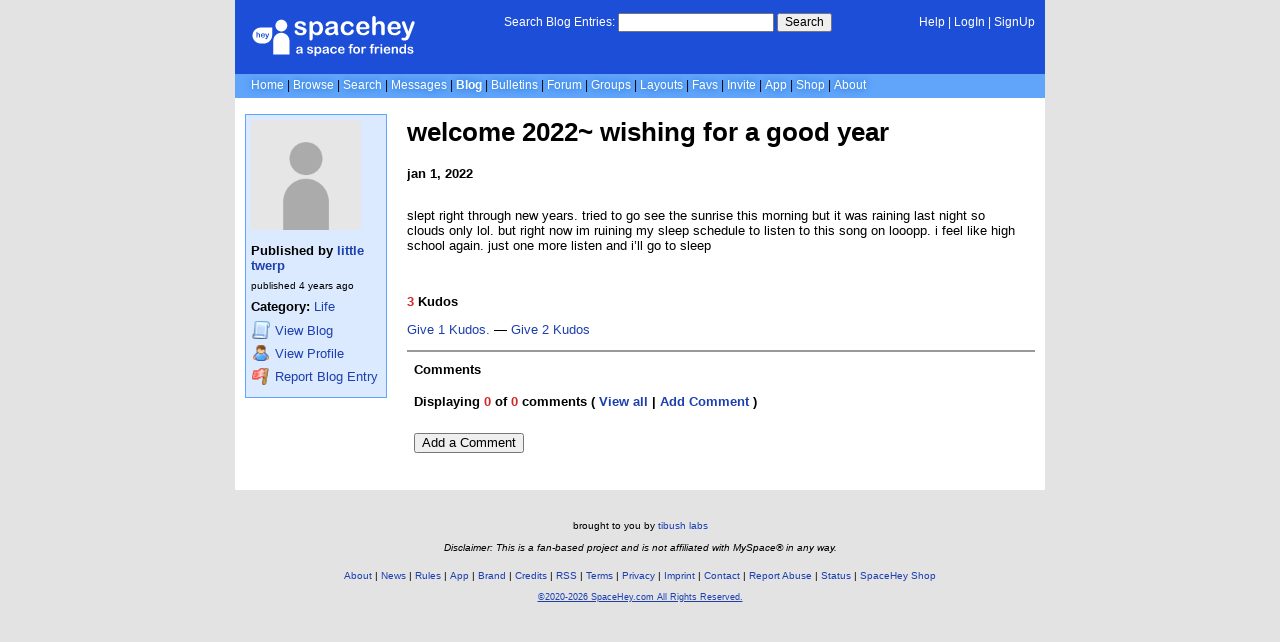

--- FILE ---
content_type: text/html; charset=UTF-8
request_url: https://blog.spacehey.com/entry?id=203672
body_size: 3474
content:
<!DOCTYPE html>
<html lang="en">

<head>
  <meta charset="utf-8">
  <meta name="viewport" content="width=device-width, initial-scale=1">
  <title>welcome 2022~ wishing for a good year - little twerp&#039;s Blog | SpaceHey</title>

  <link rel="preconnect" href="https://static.spacehey.net" crossorigin>
  <link rel="preconnect" href="https://cdn.spacehey.net" crossorigin>

  <script src="https://spacehey.com/js/script.js?c=a053af82d2bb2dcc81f8115cd4f99d3e5ecbd7570947c64f0d28c0e7acbb0fca" async></script>
  
  <link rel="stylesheet" href="https://spacehey.com/css/normalize.css">
  <link rel="stylesheet" href="https://spacehey.com/css/my.css?c=046e06aec02086610fcf5a73169cc5f09e6c38c7f1168b109eacaa97fa78dde5">

  <link rel="dns-prefetch" href="https://static.spacehey.net">
  <link rel="dns-prefetch" href="https://cdn.spacehey.net">

  <link rel="shortcut icon" type="image/x-icon" href="https://spacehey.com/favicon.ico?v=2">

  <meta name="title" content="welcome 2022~ wishing for a good year - little twerp&#039;s Blog | SpaceHey">
  <meta name="description" content="jan 1, 2022 slept right through new years. tried to go see the sunrise this morning but it was raining last night so clouds only lol. but right now im ruining m...">

  <meta property="og:type" content="website">
  <meta property="og:title" content="welcome 2022~ wishing for a good year - little twerp&#039;s Blog | SpaceHey">
  <meta property="og:description" content="jan 1, 2022 slept right through new years. tried to go see the sunrise this morning but it was raining last night so clouds only lol. but right now im ruining m...">
  <meta property="og:image" content="https://external-media.spacehey.net/media/200x200,sc,sVhropq8n66BXlWWQilQKIJPqSsObAgFOCCNS8ZbJ7ZE=/https://cdn.spacehey.net/profilepics/877688_0894dd2b87fcb14f629c1ef62527ef51.jpg?expires=1769196318&token=57cf80354d1244c05104e50607fe2badade59bd98e888d7b7b8cf7730be3cd43">
  <meta property="og:site_name" content="SpaceHey">

  <meta property="twitter:site" content="@spacehey">
  <meta property="twitter:card" content="summary">
  <meta property="twitter:title" content="welcome 2022~ wishing for a good year - little twerp&#039;s Blog | SpaceHey">
  <meta property="twitter:description" content="jan 1, 2022 slept right through new years. tried to go see the sunrise this morning but it was raining last night so clouds only lol. but right now im ruining m...">
  <meta property="twitter:image" content="https://external-media.spacehey.net/media/200x200,sc,sVhropq8n66BXlWWQilQKIJPqSsObAgFOCCNS8ZbJ7ZE=/https://cdn.spacehey.net/profilepics/877688_0894dd2b87fcb14f629c1ef62527ef51.jpg?expires=1769196318&token=57cf80354d1244c05104e50607fe2badade59bd98e888d7b7b8cf7730be3cd43">
  <meta name="twitter:label1" content="Category">
<meta name="twitter:data1" content="Life">
  <link rel="apple-touch-icon" sizes="180x180" href="https://spacehey.com/img/favicons/apple-touch-icon.png">
  <link rel="icon" type="image/png" sizes="32x32" href="https://spacehey.com/img/favicons/favicon-32x32.png">
  <link rel="icon" type="image/png" sizes="16x16" href="https://spacehey.com/img/favicons/favicon-16x16.png">
  <link rel="mask-icon" href="https://spacehey.com/img/favicons/safari-pinned-tab.svg" color="#1D4ED8">
  <link rel="manifest" href="https://spacehey.com/img/favicons/site.webmanifest">
  <meta name="apple-mobile-web-app-title" content="SpaceHey">
  <meta name="application-name" content="SpaceHey">
  <meta name="msapplication-TileColor" content="#1D4ED8">
  <meta name="msapplication-config" content="https://spacehey.com/img/favicons/browserconfig.xml">
  <meta name="theme-color" content="#1D4ED8">

  <link href="https://spacehey.com/opensearch.xml" rel="search" title="Search SpaceHey" type="application/opensearchdescription+xml">

  <link rel="canonical" href="https://blog.spacehey.com/entry?id=203672">
</head>

<body data-base="https://spacehey.com">
  <!-- [spacehey.com] SpaceHey Server: webserver-2 -->
  
  <div class="container">
    <nav class="">
                  <div class="top">
        <div class="left">
          <a href="https://spacehey.com">
                        <img class="logo logo-fallback" src="https://static.spacehey.net/img/logo_optimized.svg" alt="SpaceHey" fetchpriority="high" style="aspect-ratio: 55/14;">
          </a>
                                                                </div>
        <div class="center">
                                    <form action="https://blog.spacehey.com/search" role="search">
                <label for="q">Search Blog Entries:</label>
                <div class="search-wrapper">
                  <input id="q" type="text" name="q" autocomplete="off">
                </div>
                <button type="submit">Search</button>
              </form>
                              </div>
        <div class="right">
          <a href="https://spacehey.com/help" rel="help">Help</a> | <a href="https://spacehey.com/login">LogIn</a> | <a href="https://spacehey.com/signup">SignUp</a>                              </div>
      </div>
              <ul class="links">
                    <li class=""><a href="https://spacehey.com">Home</a></li>
          <li class=""><a href="https://spacehey.com/browse">Browse</a></li>
          <li class=""><a href="https://spacehey.com/search">Search</a></li>
          <li class=""><a href="https://im.spacehey.com">Messages</a></li>
          <li class="active"><a href="https://blog.spacehey.com">Blog</a></li>
          <li class=""><a href="https://spacehey.com/bulletins">Bulletins</a></li>
          <li class=""><a href="https://forum.spacehey.com/">Forum</a></li>
          <li class=""><a href="https://groups.spacehey.com">Groups</a></li>
          <li class=""><a href="https://layouts.spacehey.com">Layouts</a></li>
                    <li class=""><a href="https://spacehey.com/favorites">Favs</a></li>
          <li class=""><a href="https://spacehey.com/invite">Invite</a></li>
                    <li class=""><a href="https://spacehey.com/mobile" title="SpaceHey Mobile">App</a></li>
          <li><a href="https://shop.spacehey.com/">Shop</a></li>
          <li class=""><a href="https://spacehey.com/about">About</a></li>
                  </ul>
          </nav>
    <main>
<div class="row article blog-entry" itemscope itemtype="http://schema.org/Article">
  <div class="col w-20 left">
    <span itemprop="publisher" itemscope itemtype="http://schema.org/Organization">
      <meta itemprop="name" content="SpaceHey">
      <meta itemprop="logo" content="https://spacehey.com/img/logo.svg">
    </span>
    <div class="edit-info">
      <div class="profile-pic ">
        <img class="pfp-fallback" src="https://cdn.spacehey.net/profilepics/877688_0894dd2b87fcb14f629c1ef62527ef51.jpg?expires=1769196318&token=57cf80354d1244c05104e50607fe2badade59bd98e888d7b7b8cf7730be3cd43" alt="little twerp's profile picture" loading="lazy">
      </div>
      <div class="author-details">
        <h4>
          Published by
          <span itemprop="author" itemscope itemtype="http://schema.org/Person">
            <meta itemprop="url" content="https://spacehey.com/profile?id=877688">
            <span itemprop="name">
              <a href="/user?id=877688">little twerp</a>
            </span>
          </span>
        </h4>
        <p class="publish-date">
          published <time class="ago" itemprop="datePublished" content="2022-01-02">1641096309</time><br>
                  </p>
        <p class="category">
                    <b>Category:</b> <a href="/category?id=14">Life</a>
        </p>
        <p class="links">
          <a href="/user?id=877688">
            <img src="https://static.spacehey.net/icons/script.png" class="icon" aria-hidden="true" loading="lazy" alt="">            <span class="m-hide">View</span> Blog
          </a>
          <a href="https://spacehey.com/profile?id=877688">
            <img src="https://static.spacehey.net/icons/user.png" class="icon" aria-hidden="true" loading="lazy" alt="">            <span class="m-hide">View</span> Profile
          </a>
          <a href="https://spacehey.com/report?type=blog_entry&id=203672" rel="nofollow">
            <img src="https://static.spacehey.net/icons/flag_red.png" class="icon" aria-hidden="true" loading="lazy" alt="">            Report Blog Entry
          </a>
        </p>
      </div>
    </div>
  </div>
  <div class="col right">
    <h1 class="title" itemprop="headline name">welcome 2022~ wishing for a good year</h1>
        <div class="content" itemprop="articleBody">
      <p><b>jan 1, 2022</b><div><br/></div><div>slept right through new years. tried to go see the sunrise this morning but it was raining last night so clouds only lol. but right now im ruining my sleep schedule to listen to this song on looopp. i feel like high school again. just one more listen and i’ll go to sleep</div></p>
    </div>
    <br>
          <div class="kudos" id="kudos">
        <p>
          <b>
            <span class="count">3</span> Kudos
          </b>

        <form method="post" action="/kudos">
          <input type="hidden" name="id" value="203672">
                      <input type="hidden" name="action" value="add">
            <button class="kudos-btn" type="submit" name="amount" value="1">
              Give 1 Kudos.
            </button>
            &mdash;
            <button class="kudos-btn" type="submit" name="amount" value="2">
              Give 2 Kudos
            </button>
                  </form>
        </p>
      </div>
        <div class="comments" id="comments">
      <div class="heading">
        <h4>Comments</h4>
      </div>
      <div class="inner">
                  <meta itemprop="commentCount" content="0">
          <p>
            <b>
              Displaying <span class="count">0</span> of <span class="count">0</span> comments
              ( <a href="/comments?id=203672">View all</a> | <a href="/addcomment?id=203672">Add Comment</a> )
            </b>
          </p>
          <table class="comments-table" cellspacing="0" cellpadding="3" bordercolor="ffffff" border="1">
            <tbody>
                          </tbody>
          </table>
                  <a href="/addcomment?id=203672"><button style="margin: 14px 0;">Add a Comment</button></a>      </div>
    </div>
  </div>
</div>


  </main>
  <footer>
    <p>
      brought to you by <a href="https://tibush.com/labs" target="_blank" rel="noopener">tibush labs</a>
          </p>
    <p>       <i>Disclaimer: This is a fan-based project and is not affiliated with MySpace&reg; in any way.</i>
    </p>
    <ul class="links">
            <li><a href="https://spacehey.com/about">About</a></li>
      <li><a href="https://spacehey.com/news">News</a></li>
      <li><a href="https://spacehey.com/rules">Rules</a></li>
      <li><a href="https://spacehey.com/mobile">App</a></li>
      <li><a href="https://spacehey.com/brand">Brand</a></li>
      <li><a href="https://spacehey.com/credits">Credits</a></li>
      <li><a href="https://rss.spacehey.com">RSS</a></li>
      <li><a href="https://spacehey.com/tos">Terms</a></li>
      <li><a href="https://spacehey.com/privacy">Privacy</a></li>
      <li><a href="https://spacehey.com/imprint">Imprint</a></li>
      <li><a href="mailto:support@spacehey.com?subject=SpaceHey.com">Contact</a></li>
      <li><a href="https://spacehey.com/report">Report Abuse</a></li>
      <li><a href="https://status.spacehey.com">Status</a></li>
      <li><a href="https://shop.spacehey.com/">SpaceHey Shop</a></li>
    </ul>
    <p class="copyright">
      <a href="https://spacehey.com/">&copy;2020-2026 SpaceHey.com All Rights Reserved.</a>
    </p>
  </footer>
  </div>

  <link rel="stylesheet" href="https://spacehey.com/css/important.css?c=994aafba76bf9205f4f293837ea21a3ecdfd1dbc4223ec4de3cac4e15c853257">
    </body>

  </html>